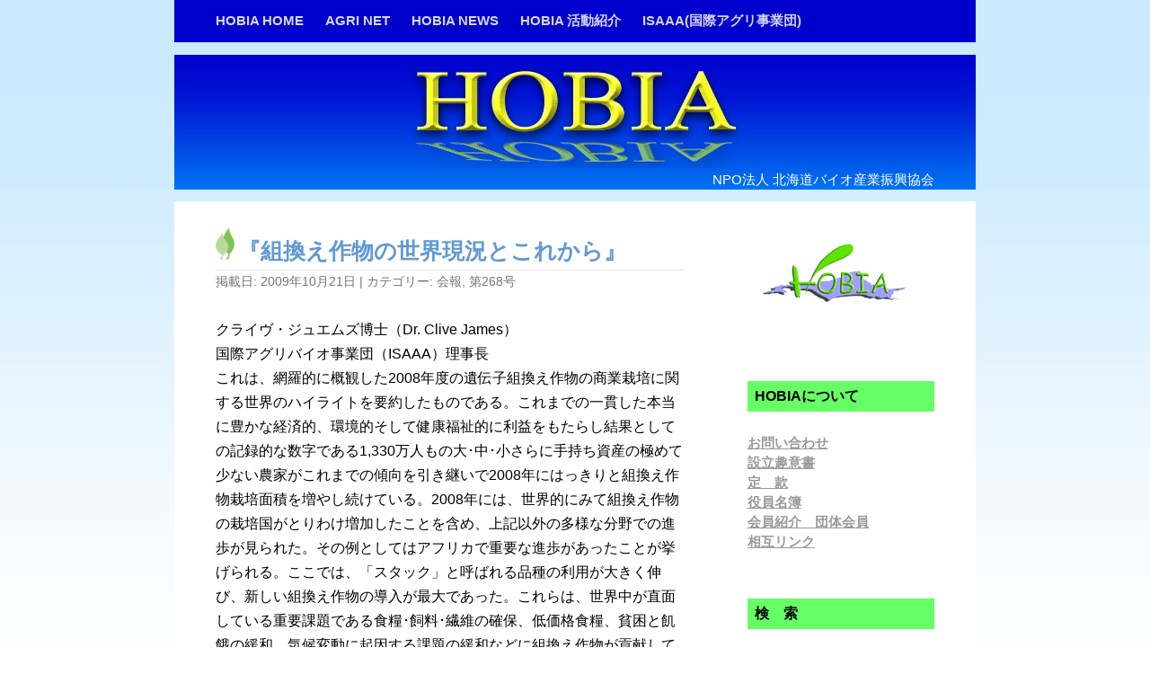

--- FILE ---
content_type: text/html; charset=UTF-8
request_url: https://hobia.jp/hobianews/post_136.html
body_size: 54351
content:
<!DOCTYPE html>
<!--[if IE 7]>
<html class="ie ie7" lang="ja">
<![endif]-->
<!--[if IE 8]>
<html class="ie ie8" lang="ja">
<![endif]-->
<!--[if !(IE 7) & !(IE 8)]><!-->
<html lang="ja">
<!--<![endif]-->
<head>
<meta charset="UTF-8" />
<meta name="viewport" content="width=device-width" />
<title>『組換え作物の世界現況とこれから』 | HOBIA</title>
<link rel="profile" href="http://gmpg.org/xfn/11" />
<link rel="pingback" href="https://hobia.jp/xmlrpc.php" />
<!--[if lt IE 9]>
<script src="https://hobia.jp/wp-content/themes/twentytwelve-hobia/js/html5.js" type="text/javascript"></script>
<![endif]-->
<meta name='robots' content='max-image-preview:large' />
<link rel="alternate" type="application/rss+xml" title="HOBIA &raquo; フィード" href="https://hobia.jp/feed" />
<link rel="alternate" type="application/rss+xml" title="HOBIA &raquo; コメントフィード" href="https://hobia.jp/comments/feed" />
<link rel="alternate" title="oEmbed (JSON)" type="application/json+oembed" href="https://hobia.jp/wp-json/oembed/1.0/embed?url=https%3A%2F%2Fhobia.jp%2Fhobianews%2Fpost_136.html" />
<link rel="alternate" title="oEmbed (XML)" type="text/xml+oembed" href="https://hobia.jp/wp-json/oembed/1.0/embed?url=https%3A%2F%2Fhobia.jp%2Fhobianews%2Fpost_136.html&#038;format=xml" />
<style id='wp-img-auto-sizes-contain-inline-css' type='text/css'>
img:is([sizes=auto i],[sizes^="auto," i]){contain-intrinsic-size:3000px 1500px}
/*# sourceURL=wp-img-auto-sizes-contain-inline-css */
</style>
<style id='wp-emoji-styles-inline-css' type='text/css'>

	img.wp-smiley, img.emoji {
		display: inline !important;
		border: none !important;
		box-shadow: none !important;
		height: 1em !important;
		width: 1em !important;
		margin: 0 0.07em !important;
		vertical-align: -0.1em !important;
		background: none !important;
		padding: 0 !important;
	}
/*# sourceURL=wp-emoji-styles-inline-css */
</style>
<style id='wp-block-library-inline-css' type='text/css'>
:root{--wp-block-synced-color:#7a00df;--wp-block-synced-color--rgb:122,0,223;--wp-bound-block-color:var(--wp-block-synced-color);--wp-editor-canvas-background:#ddd;--wp-admin-theme-color:#007cba;--wp-admin-theme-color--rgb:0,124,186;--wp-admin-theme-color-darker-10:#006ba1;--wp-admin-theme-color-darker-10--rgb:0,107,160.5;--wp-admin-theme-color-darker-20:#005a87;--wp-admin-theme-color-darker-20--rgb:0,90,135;--wp-admin-border-width-focus:2px}@media (min-resolution:192dpi){:root{--wp-admin-border-width-focus:1.5px}}.wp-element-button{cursor:pointer}:root .has-very-light-gray-background-color{background-color:#eee}:root .has-very-dark-gray-background-color{background-color:#313131}:root .has-very-light-gray-color{color:#eee}:root .has-very-dark-gray-color{color:#313131}:root .has-vivid-green-cyan-to-vivid-cyan-blue-gradient-background{background:linear-gradient(135deg,#00d084,#0693e3)}:root .has-purple-crush-gradient-background{background:linear-gradient(135deg,#34e2e4,#4721fb 50%,#ab1dfe)}:root .has-hazy-dawn-gradient-background{background:linear-gradient(135deg,#faaca8,#dad0ec)}:root .has-subdued-olive-gradient-background{background:linear-gradient(135deg,#fafae1,#67a671)}:root .has-atomic-cream-gradient-background{background:linear-gradient(135deg,#fdd79a,#004a59)}:root .has-nightshade-gradient-background{background:linear-gradient(135deg,#330968,#31cdcf)}:root .has-midnight-gradient-background{background:linear-gradient(135deg,#020381,#2874fc)}:root{--wp--preset--font-size--normal:16px;--wp--preset--font-size--huge:42px}.has-regular-font-size{font-size:1em}.has-larger-font-size{font-size:2.625em}.has-normal-font-size{font-size:var(--wp--preset--font-size--normal)}.has-huge-font-size{font-size:var(--wp--preset--font-size--huge)}.has-text-align-center{text-align:center}.has-text-align-left{text-align:left}.has-text-align-right{text-align:right}.has-fit-text{white-space:nowrap!important}#end-resizable-editor-section{display:none}.aligncenter{clear:both}.items-justified-left{justify-content:flex-start}.items-justified-center{justify-content:center}.items-justified-right{justify-content:flex-end}.items-justified-space-between{justify-content:space-between}.screen-reader-text{border:0;clip-path:inset(50%);height:1px;margin:-1px;overflow:hidden;padding:0;position:absolute;width:1px;word-wrap:normal!important}.screen-reader-text:focus{background-color:#ddd;clip-path:none;color:#444;display:block;font-size:1em;height:auto;left:5px;line-height:normal;padding:15px 23px 14px;text-decoration:none;top:5px;width:auto;z-index:100000}html :where(.has-border-color){border-style:solid}html :where([style*=border-top-color]){border-top-style:solid}html :where([style*=border-right-color]){border-right-style:solid}html :where([style*=border-bottom-color]){border-bottom-style:solid}html :where([style*=border-left-color]){border-left-style:solid}html :where([style*=border-width]){border-style:solid}html :where([style*=border-top-width]){border-top-style:solid}html :where([style*=border-right-width]){border-right-style:solid}html :where([style*=border-bottom-width]){border-bottom-style:solid}html :where([style*=border-left-width]){border-left-style:solid}html :where(img[class*=wp-image-]){height:auto;max-width:100%}:where(figure){margin:0 0 1em}html :where(.is-position-sticky){--wp-admin--admin-bar--position-offset:var(--wp-admin--admin-bar--height,0px)}@media screen and (max-width:600px){html :where(.is-position-sticky){--wp-admin--admin-bar--position-offset:0px}}

/*# sourceURL=wp-block-library-inline-css */
</style><style id='global-styles-inline-css' type='text/css'>
:root{--wp--preset--aspect-ratio--square: 1;--wp--preset--aspect-ratio--4-3: 4/3;--wp--preset--aspect-ratio--3-4: 3/4;--wp--preset--aspect-ratio--3-2: 3/2;--wp--preset--aspect-ratio--2-3: 2/3;--wp--preset--aspect-ratio--16-9: 16/9;--wp--preset--aspect-ratio--9-16: 9/16;--wp--preset--color--black: #000000;--wp--preset--color--cyan-bluish-gray: #abb8c3;--wp--preset--color--white: #ffffff;--wp--preset--color--pale-pink: #f78da7;--wp--preset--color--vivid-red: #cf2e2e;--wp--preset--color--luminous-vivid-orange: #ff6900;--wp--preset--color--luminous-vivid-amber: #fcb900;--wp--preset--color--light-green-cyan: #7bdcb5;--wp--preset--color--vivid-green-cyan: #00d084;--wp--preset--color--pale-cyan-blue: #8ed1fc;--wp--preset--color--vivid-cyan-blue: #0693e3;--wp--preset--color--vivid-purple: #9b51e0;--wp--preset--gradient--vivid-cyan-blue-to-vivid-purple: linear-gradient(135deg,rgb(6,147,227) 0%,rgb(155,81,224) 100%);--wp--preset--gradient--light-green-cyan-to-vivid-green-cyan: linear-gradient(135deg,rgb(122,220,180) 0%,rgb(0,208,130) 100%);--wp--preset--gradient--luminous-vivid-amber-to-luminous-vivid-orange: linear-gradient(135deg,rgb(252,185,0) 0%,rgb(255,105,0) 100%);--wp--preset--gradient--luminous-vivid-orange-to-vivid-red: linear-gradient(135deg,rgb(255,105,0) 0%,rgb(207,46,46) 100%);--wp--preset--gradient--very-light-gray-to-cyan-bluish-gray: linear-gradient(135deg,rgb(238,238,238) 0%,rgb(169,184,195) 100%);--wp--preset--gradient--cool-to-warm-spectrum: linear-gradient(135deg,rgb(74,234,220) 0%,rgb(151,120,209) 20%,rgb(207,42,186) 40%,rgb(238,44,130) 60%,rgb(251,105,98) 80%,rgb(254,248,76) 100%);--wp--preset--gradient--blush-light-purple: linear-gradient(135deg,rgb(255,206,236) 0%,rgb(152,150,240) 100%);--wp--preset--gradient--blush-bordeaux: linear-gradient(135deg,rgb(254,205,165) 0%,rgb(254,45,45) 50%,rgb(107,0,62) 100%);--wp--preset--gradient--luminous-dusk: linear-gradient(135deg,rgb(255,203,112) 0%,rgb(199,81,192) 50%,rgb(65,88,208) 100%);--wp--preset--gradient--pale-ocean: linear-gradient(135deg,rgb(255,245,203) 0%,rgb(182,227,212) 50%,rgb(51,167,181) 100%);--wp--preset--gradient--electric-grass: linear-gradient(135deg,rgb(202,248,128) 0%,rgb(113,206,126) 100%);--wp--preset--gradient--midnight: linear-gradient(135deg,rgb(2,3,129) 0%,rgb(40,116,252) 100%);--wp--preset--font-size--small: 13px;--wp--preset--font-size--medium: 20px;--wp--preset--font-size--large: 36px;--wp--preset--font-size--x-large: 42px;--wp--preset--spacing--20: 0.44rem;--wp--preset--spacing--30: 0.67rem;--wp--preset--spacing--40: 1rem;--wp--preset--spacing--50: 1.5rem;--wp--preset--spacing--60: 2.25rem;--wp--preset--spacing--70: 3.38rem;--wp--preset--spacing--80: 5.06rem;--wp--preset--shadow--natural: 6px 6px 9px rgba(0, 0, 0, 0.2);--wp--preset--shadow--deep: 12px 12px 50px rgba(0, 0, 0, 0.4);--wp--preset--shadow--sharp: 6px 6px 0px rgba(0, 0, 0, 0.2);--wp--preset--shadow--outlined: 6px 6px 0px -3px rgb(255, 255, 255), 6px 6px rgb(0, 0, 0);--wp--preset--shadow--crisp: 6px 6px 0px rgb(0, 0, 0);}:where(.is-layout-flex){gap: 0.5em;}:where(.is-layout-grid){gap: 0.5em;}body .is-layout-flex{display: flex;}.is-layout-flex{flex-wrap: wrap;align-items: center;}.is-layout-flex > :is(*, div){margin: 0;}body .is-layout-grid{display: grid;}.is-layout-grid > :is(*, div){margin: 0;}:where(.wp-block-columns.is-layout-flex){gap: 2em;}:where(.wp-block-columns.is-layout-grid){gap: 2em;}:where(.wp-block-post-template.is-layout-flex){gap: 1.25em;}:where(.wp-block-post-template.is-layout-grid){gap: 1.25em;}.has-black-color{color: var(--wp--preset--color--black) !important;}.has-cyan-bluish-gray-color{color: var(--wp--preset--color--cyan-bluish-gray) !important;}.has-white-color{color: var(--wp--preset--color--white) !important;}.has-pale-pink-color{color: var(--wp--preset--color--pale-pink) !important;}.has-vivid-red-color{color: var(--wp--preset--color--vivid-red) !important;}.has-luminous-vivid-orange-color{color: var(--wp--preset--color--luminous-vivid-orange) !important;}.has-luminous-vivid-amber-color{color: var(--wp--preset--color--luminous-vivid-amber) !important;}.has-light-green-cyan-color{color: var(--wp--preset--color--light-green-cyan) !important;}.has-vivid-green-cyan-color{color: var(--wp--preset--color--vivid-green-cyan) !important;}.has-pale-cyan-blue-color{color: var(--wp--preset--color--pale-cyan-blue) !important;}.has-vivid-cyan-blue-color{color: var(--wp--preset--color--vivid-cyan-blue) !important;}.has-vivid-purple-color{color: var(--wp--preset--color--vivid-purple) !important;}.has-black-background-color{background-color: var(--wp--preset--color--black) !important;}.has-cyan-bluish-gray-background-color{background-color: var(--wp--preset--color--cyan-bluish-gray) !important;}.has-white-background-color{background-color: var(--wp--preset--color--white) !important;}.has-pale-pink-background-color{background-color: var(--wp--preset--color--pale-pink) !important;}.has-vivid-red-background-color{background-color: var(--wp--preset--color--vivid-red) !important;}.has-luminous-vivid-orange-background-color{background-color: var(--wp--preset--color--luminous-vivid-orange) !important;}.has-luminous-vivid-amber-background-color{background-color: var(--wp--preset--color--luminous-vivid-amber) !important;}.has-light-green-cyan-background-color{background-color: var(--wp--preset--color--light-green-cyan) !important;}.has-vivid-green-cyan-background-color{background-color: var(--wp--preset--color--vivid-green-cyan) !important;}.has-pale-cyan-blue-background-color{background-color: var(--wp--preset--color--pale-cyan-blue) !important;}.has-vivid-cyan-blue-background-color{background-color: var(--wp--preset--color--vivid-cyan-blue) !important;}.has-vivid-purple-background-color{background-color: var(--wp--preset--color--vivid-purple) !important;}.has-black-border-color{border-color: var(--wp--preset--color--black) !important;}.has-cyan-bluish-gray-border-color{border-color: var(--wp--preset--color--cyan-bluish-gray) !important;}.has-white-border-color{border-color: var(--wp--preset--color--white) !important;}.has-pale-pink-border-color{border-color: var(--wp--preset--color--pale-pink) !important;}.has-vivid-red-border-color{border-color: var(--wp--preset--color--vivid-red) !important;}.has-luminous-vivid-orange-border-color{border-color: var(--wp--preset--color--luminous-vivid-orange) !important;}.has-luminous-vivid-amber-border-color{border-color: var(--wp--preset--color--luminous-vivid-amber) !important;}.has-light-green-cyan-border-color{border-color: var(--wp--preset--color--light-green-cyan) !important;}.has-vivid-green-cyan-border-color{border-color: var(--wp--preset--color--vivid-green-cyan) !important;}.has-pale-cyan-blue-border-color{border-color: var(--wp--preset--color--pale-cyan-blue) !important;}.has-vivid-cyan-blue-border-color{border-color: var(--wp--preset--color--vivid-cyan-blue) !important;}.has-vivid-purple-border-color{border-color: var(--wp--preset--color--vivid-purple) !important;}.has-vivid-cyan-blue-to-vivid-purple-gradient-background{background: var(--wp--preset--gradient--vivid-cyan-blue-to-vivid-purple) !important;}.has-light-green-cyan-to-vivid-green-cyan-gradient-background{background: var(--wp--preset--gradient--light-green-cyan-to-vivid-green-cyan) !important;}.has-luminous-vivid-amber-to-luminous-vivid-orange-gradient-background{background: var(--wp--preset--gradient--luminous-vivid-amber-to-luminous-vivid-orange) !important;}.has-luminous-vivid-orange-to-vivid-red-gradient-background{background: var(--wp--preset--gradient--luminous-vivid-orange-to-vivid-red) !important;}.has-very-light-gray-to-cyan-bluish-gray-gradient-background{background: var(--wp--preset--gradient--very-light-gray-to-cyan-bluish-gray) !important;}.has-cool-to-warm-spectrum-gradient-background{background: var(--wp--preset--gradient--cool-to-warm-spectrum) !important;}.has-blush-light-purple-gradient-background{background: var(--wp--preset--gradient--blush-light-purple) !important;}.has-blush-bordeaux-gradient-background{background: var(--wp--preset--gradient--blush-bordeaux) !important;}.has-luminous-dusk-gradient-background{background: var(--wp--preset--gradient--luminous-dusk) !important;}.has-pale-ocean-gradient-background{background: var(--wp--preset--gradient--pale-ocean) !important;}.has-electric-grass-gradient-background{background: var(--wp--preset--gradient--electric-grass) !important;}.has-midnight-gradient-background{background: var(--wp--preset--gradient--midnight) !important;}.has-small-font-size{font-size: var(--wp--preset--font-size--small) !important;}.has-medium-font-size{font-size: var(--wp--preset--font-size--medium) !important;}.has-large-font-size{font-size: var(--wp--preset--font-size--large) !important;}.has-x-large-font-size{font-size: var(--wp--preset--font-size--x-large) !important;}
/*# sourceURL=global-styles-inline-css */
</style>

<style id='classic-theme-styles-inline-css' type='text/css'>
/*! This file is auto-generated */
.wp-block-button__link{color:#fff;background-color:#32373c;border-radius:9999px;box-shadow:none;text-decoration:none;padding:calc(.667em + 2px) calc(1.333em + 2px);font-size:1.125em}.wp-block-file__button{background:#32373c;color:#fff;text-decoration:none}
/*# sourceURL=/wp-includes/css/classic-themes.min.css */
</style>
<link rel='stylesheet' id='contact-form-7-css' href='https://hobia.jp/wp-content/plugins/contact-form-7/includes/css/styles.css?ver=6.1.4' type='text/css' media='all' />
<link rel='stylesheet' id='twentytwelve-style-css' href='https://hobia.jp/wp-content/themes/twentytwelve-hobia/style.css?ver=6.9' type='text/css' media='all' />
<script type="text/javascript" src="https://hobia.jp/wp-includes/js/jquery/jquery.min.js?ver=3.7.1" id="jquery-core-js"></script>
<script type="text/javascript" src="https://hobia.jp/wp-includes/js/jquery/jquery-migrate.min.js?ver=3.4.1" id="jquery-migrate-js"></script>
<script type="text/javascript" src="https://hobia.jp/wp-content/themes/twentytwelve-hobia/js/pagetop.js?ver=6.9" id="pagetop-script-js"></script>
<link rel="https://api.w.org/" href="https://hobia.jp/wp-json/" /><link rel="alternate" title="JSON" type="application/json" href="https://hobia.jp/wp-json/wp/v2/posts/265" /><link rel="EditURI" type="application/rsd+xml" title="RSD" href="https://hobia.jp/xmlrpc.php?rsd" />
<meta name="generator" content="WordPress 6.9" />
<link rel="canonical" href="https://hobia.jp/hobianews/post_136.html" />
<link rel='shortlink' href='https://hobia.jp/?p=265' />
</head>

<body class="wp-singular post-template-default single single-post postid-265 single-format-standard wp-theme-twentytwelve-hobia">
<script src="http://www.google-analytics.com/urchin.js" type="text/javascript">
</script>
<script type="text/javascript">
_uacct = "UA-3081292-1";
urchinTracker();
</script>

<div class="hfeed site header-navi">
		<nav id="site-navigation" class="main-navigation" role="navigation">
			<button class="menu-toggle">Menu</button>
			<a class="assistive-text" href="#content" title="Skip to content">Skip to content</a>
			<div class="menu-%e3%83%a1%e3%83%8b%e3%83%a5%e3%83%bc-1-container"><ul id="menu-%e3%83%a1%e3%83%8b%e3%83%a5%e3%83%bc-1" class="nav-menu"><li id="menu-item-5" class="menu-item menu-item-type-custom menu-item-object-custom menu-item-home menu-item-5"><a href="http://hobia.jp/">HOBIA HOME</a></li>
<li id="menu-item-406" class="menu-item menu-item-type-custom menu-item-object-custom menu-item-406"><a href="/agri/">AGRI NET</a></li>
<li id="menu-item-402" class="menu-item menu-item-type-post_type menu-item-object-page menu-item-402"><a href="https://hobia.jp/hobianews-list">HOBIA NEWS</a></li>
<li id="menu-item-404" class="menu-item menu-item-type-post_type menu-item-object-page menu-item-404"><a href="https://hobia.jp/activity-list">HOBIA 活動紹介</a></li>
<li id="menu-item-678" class="menu-item menu-item-type-post_type menu-item-object-page menu-item-678"><a href="https://hobia.jp/isaaa-list">ISAAA(国際アグリ事業団)</a></li>
</ul></div>		</nav><!-- #site-navigation -->
</div>

<div id="headerpage" class="hfeed site">
	<header id="masthead" class="site-header" role="banner">
				<a href="https://hobia.jp/" title="HOBIA" rel="home"><h1 style="line-height:0;margin-top:0;"><img src="https://hobia.jpn.org/wp-content/uploads/2015/04/hobia-logo.png" class="header-image" width="380" height="126" alt="HOBIA" style="line-height:0;margin-top:0;" /></h1></a>
		<h2 class="site-description">NPO法人 北海道バイオ産業振興協会</h2>
			</header><!-- #masthead -->
</div>

<div id="page" class="hfeed site">
	<div id="main" class="wrapper">
	<div id="primary" class="site-content">
		<div id="content" role="main">

			
				
	<article id="post-265" class="post-265 post type-post status-publish format-standard hentry category-hobianews category-44">
				<header class="entry-header">
			
						<h1 class="entry-title">『組換え作物の世界現況とこれから』</h1>
					</header><!-- .entry-header -->

		<!-- entry-meta -->
		<footer class="entry-meta">
			掲載日: <a href="https://hobia.jp/hobianews/post_136.html" title="5:46 PM" rel="bookmark"><time class="entry-date" datetime="2009-10-21T17:46:36-09:00">2009年10月21日</time></a>  |  カテゴリー: <a href="https://hobia.jp/category/hobianews" rel="category tag">会報</a>, <a href="https://hobia.jp/category/hobianews/268" rel="category tag">第268号</a> 								</footer><!-- .entry-meta -->


				<div class="entry-content">
			<p><big>クライヴ・ジュエムズ博士（Dr. Clive James）<br />
国際アグリバイオ事業団（ISAAA）理事長<br />
これは、網羅的に概観した2008年度の遺伝子組換え作物の商業栽培に関する世界のハイライトを要約したものである。これまでの一貫した本当に豊かな経済的、環境的そして健康福祉的に利益をもたらし結果としての記録的な数字である1,330万人もの大･中･小さらに手持ち資産の極めて少ない農家がこれまでの傾向を引き継いで2008年にはっきりと組換え作物栽培面積を増やし続けている。2008年には、世界的にみて組換え作物の栽培国がとりわけ増加したことを含め、上記以外の多様な分野での進歩が見られた。その例としてはアフリカで重要な進歩があったことが挙げられる。ここでは、「スタック」と呼ばれる品種の利用が大きく伸び、新しい組換え作物の導入が最大であった。これらは、世界中が直面している重要課題である食糧･飼料･繊維の確保、低価格食糧、貧困と飢餓の緩和、気候変動に起因する課題の緩和などに組換え作物が貢献していることは、極めて重要な進歩である。<br />
組換え作物栽培国数が25に飛躍したことは、歴史的一里塚である。組換え作物の導入に関する新しい波が広い基盤をもって世界的な伸長をもたらしたものである。アフリカでの進展がおおきい。特に2007年には南アフリカ一つだったが、2008年にはブルキナファソ（ワタ）、エジプト（トウモロコシ）が加わって初めて3カ国が組換え作物栽培国となった。南米ではボリビア（RRRダイズ）がラテンアメリカで9番目の組換え作物導入国となった。<br />
世界的な組換え作物栽培面積は、13年連続で大きな伸びをしめして、2008年には9.4％または1,070万へクタールの増加で、全体で12,500万ヘクタールに達した。または、より正確には、16,600万「形質ヘクタール」になる。これは15％の増加或は、2,200万「形質ヘクタール」の増加になる。1996年以来74倍の栽培面積増になり、これは組換え作物が最も速く導入が進んだ作物ということになる。2008年は、初めて1996年から2008年間の組換え作物栽培蓄積面積が初めて2億エーカ（8億ヘクタール）を超えたことになり、最初の1億エーカーを越えるのに2005年から10年かかったが、次の1億エーカーを達成するのに2008年までのたった3年であった。注目すべきことは、組換え作物栽培国25のうち15が発展途上国であり、10カ国が先進国であるということである。<br />
2008年には、新しい組換え作物であるRRR甜菜が初めて米国とカナダで商業化された。エジプト、ブルキナフソ、ボリビア、ブラジル、オーストラリアの5カ国が初めて他の国で既に商業化されている組換え作物を導入した。<br />
「スタック」品種は、ますます組換え作物のなかで重要性を増している。10カ国が約2,700万ヘクタールの「スタック」品種を栽培した。これは、23％の増加になり、「単一形質組換え品種」よりも速い伸びである。<br />
組換え作物栽培農家は、世界25カ国で2008年には130万人増加して、1,330万人に達した。目立っていることは90％または1,230万人は、小規模で資産のない発展途上国の農家である。組換え作物が収入増加、小規模で資産のない農家やその家族の生活の質を向上、そして、その貧困を緩和するように改善している。これらのケーススタディーがインド、中国、南アメリカ、フィリピンについて行なわれたものが要報39号（Brief 39）に収載されている。<br />
5つの主要な発展途上国でその全人口が2億6,000万人になる中国、インド、アルゼンチン、ブラジル、南アフリカは、組換え作物でのリーダーシップを発揮しており、世界的なそれらの導入を牽引している。組換え作物からの利益が、驚くほど強い政治的意思やこれらの幾つかの指導的国々では組換え作物に多大の投資をすることに拍車がかかっている。<br />
目立ったこととしてBtトウモロコシを栽培しているEU7カ国全てにおいて2008年はその面積が増加して、全体の増加は21％であり、これで全面積は、107,000ヘクタールを超えた。組換え作物の持続性への際立った貢献を以下のようにまとめられる。１）より入手しやすい(安価な)食料を含む食料、飼料、繊維の確保、２）生物多様性の保全、３）貧困と飢餓の緩和、４）農業の環境への足跡の減少、５）気候変動の緩和を支援し、温室ガスを減少、６）バイオ燃料のより効率的な生産への貢献、７）1996年から2007年にわたる44億米ドル相当の持続的経済効果への貢献。まとめるとこれらの7つの推進力を総合するとその持続性への貢献は極めて大きく、また将来への可能性は計り知れないほど大きい。<br />
1996年から2007年にわたる44億米ドル相当の経済効果のうち44％は、穀物収量の増加によるもので、56％は、生産コストの減少によるものである（359,000トンの除虫剤の節約を含む）。141,00トンの穀物生産増には組換え作物を使わなければ4、300万ヘクタールの土地が必要なはずで、これを土地節約技術とも言える。<br />
農業に基盤を置いて途上国を変換して行くには、組換え作物が地域経済成長のエンジンであり、翻ってこれが国の経済成長に大きな貢献をなすことになる。全人口の半分以上（55％）がこれらの25カ国に住んでいて、2008年には12.500万ヘクタールの組換え作物が栽培されている。これは全世界の栽培面積である1億5,000万ヘクタールの8％に当たる。2007年には組換え作物は、14億2,00万kgの炭酸ガスを削減し、これは車630万台削減に相当するものである。<br />
組換え作物の適切なコスト･時間的に効率のよい管理システムが早急に求められているが、それらは責任の取れるものでなければならないが、煩わしいものではなく、かつ途上国でも使えるものでなければならない。25カ国が組換え作物の栽培を承認している。またさらに30カ国が組換え作物の食品及び飼料への利用を承認しているので、全体で55カ国が承認していることになる。2008年の世界の組換え作物市場は7億5,000万米ドルであり、1996年から2008年までの全体としての歴史的一里塚といえる50億米ドルとなる。<br />
将来像：　組換え作物の第二期目の10年(2006年から2015年まで)の次の7年の見通しは、明るい。ISAAAの2005年の予測は組換え栽培国、面積、利益を受ける農家の数は、2006年から2015年で倍増するというもので、これがその予測線上にある。作物としてのイネ、そして旱魃耐性の形質付与が将来の伸びの中枢課題である。Brief 39は、特別記事で2012年またはそれより早期に米国で、また、アフリカのサブサハラでは2012年に旱魃耐性のトウモロコシが商業化されることを入れてある。<br />
Detailed information is provided in Brief 39 Global Status of Commercialized Biotech/GM Crops: 2008 by Clive James. For further information, please visit http://www.isaaa.org or contact ISAAA　SEAsiaCenter at +63-49-536-7216, or email to info@isaaa.org.<br />
詳細はクライブ･ジェームズ著Brief 39 遺伝子組換え作物の商業栽培に関する世界の状況2008にあります。どうか更なる情報をhttp://www.isaaa.org からか、ISAAA　SEAsiaCenter、 +63-49-536-7216に電話するか、info@isaaa.org.に電子メールで問い合わせてください。</big></p>
					</div><!-- .entry-content -->
		

	</article><!-- #post -->

				<nav class="nav-single">
					<h3 class="assistive-text">Post navigation</h3>
					<span class="nav-previous"><a href="https://hobia.jp/hobianews/post_135.html" rel="prev"><span class="meta-nav">&larr;</span> 第１０８回　例会が開催されました。</a></span>
					<span class="nav-next"><a href="https://hobia.jp/hobianews/hobia_news_no.html" rel="next">HOBIA NEWS No.２７２ <span class="meta-nav">&rarr;</span></a></span>
				</nav><!-- .nav-single -->

				
<!-- #comments .comments-area -->
			
		</div><!-- #content -->
	</div><!-- #primary -->


			<div id="secondary" class="widget-area" role="complementary">
			<aside id="text-5" class="widget widget_text">			<div class="textwidget"><div style="text-align: center;">
<img src="/wp-content/uploads/2015/04/hobia-logo180.gif"></div></div>
		</aside><aside id="pages-2" class="widget widget_pages"><h3 class="widget-title">HOBIAについて</h3>
			<ul>
				<li class="page_item page-item-1772"><a href="https://hobia.jp/%e3%81%8a%e5%95%8f%e3%81%84%e5%90%88%e3%82%8f%e3%81%9b">お問い合わせ</a></li>
<li class="page_item page-item-2"><a href="https://hobia.jp/syuisyo">設立趣意書</a></li>
<li class="page_item page-item-393"><a href="https://hobia.jp/teikan">定　款</a></li>
<li class="page_item page-item-394"><a href="https://hobia.jp/yakuin">役員名簿</a></li>
<li class="page_item page-item-395"><a href="https://hobia.jp/memberlist2010">会員紹介　団体会員</a></li>
<li class="page_item page-item-396"><a href="https://hobia.jp/link">相互リンク</a></li>
			</ul>

			</aside><aside id="search-2" class="widget widget_search"><h3 class="widget-title">検　索</h3><form role="search" method="get" id="searchform" class="searchform" action="https://hobia.jp/">
				<div>
					<label class="screen-reader-text" for="s">検索:</label>
					<input type="text" value="" name="s" id="s" />
					<input type="submit" id="searchsubmit" value="検索" />
				</div>
			</form></aside><aside id="text-2" class="widget widget_text"><h3 class="widget-title">お知らせ</h3>			<div class="textwidget">HOBIAからのお知らせなどを掲載しています。<br />
<a href="/announcement">過去の記事</a></div>
		</aside><aside id="archives-2" class="widget widget_archive"><h3 class="widget-title">アーカイブ</h3>		<label class="screen-reader-text" for="archives-dropdown-2">アーカイブ</label>
		<select id="archives-dropdown-2" name="archive-dropdown">
			
			<option value="">月を選択</option>
				<option value='https://hobia.jp/2025/10'> 2025年10月 &nbsp;(1)</option>
	<option value='https://hobia.jp/2025/09'> 2025年9月 &nbsp;(1)</option>
	<option value='https://hobia.jp/2025/08'> 2025年8月 &nbsp;(2)</option>
	<option value='https://hobia.jp/2025/07'> 2025年7月 &nbsp;(1)</option>
	<option value='https://hobia.jp/2025/06'> 2025年6月 &nbsp;(1)</option>
	<option value='https://hobia.jp/2025/03'> 2025年3月 &nbsp;(2)</option>
	<option value='https://hobia.jp/2025/02'> 2025年2月 &nbsp;(1)</option>
	<option value='https://hobia.jp/2025/01'> 2025年1月 &nbsp;(3)</option>
	<option value='https://hobia.jp/2024/12'> 2024年12月 &nbsp;(2)</option>
	<option value='https://hobia.jp/2024/11'> 2024年11月 &nbsp;(1)</option>
	<option value='https://hobia.jp/2024/10'> 2024年10月 &nbsp;(1)</option>
	<option value='https://hobia.jp/2024/09'> 2024年9月 &nbsp;(1)</option>
	<option value='https://hobia.jp/2024/08'> 2024年8月 &nbsp;(1)</option>
	<option value='https://hobia.jp/2024/07'> 2024年7月 &nbsp;(1)</option>
	<option value='https://hobia.jp/2024/06'> 2024年6月 &nbsp;(2)</option>
	<option value='https://hobia.jp/2024/05'> 2024年5月 &nbsp;(2)</option>
	<option value='https://hobia.jp/2024/03'> 2024年3月 &nbsp;(4)</option>
	<option value='https://hobia.jp/2024/02'> 2024年2月 &nbsp;(1)</option>
	<option value='https://hobia.jp/2024/01'> 2024年1月 &nbsp;(3)</option>
	<option value='https://hobia.jp/2023/12'> 2023年12月 &nbsp;(1)</option>
	<option value='https://hobia.jp/2023/11'> 2023年11月 &nbsp;(1)</option>
	<option value='https://hobia.jp/2023/10'> 2023年10月 &nbsp;(1)</option>
	<option value='https://hobia.jp/2023/09'> 2023年9月 &nbsp;(2)</option>
	<option value='https://hobia.jp/2023/08'> 2023年8月 &nbsp;(1)</option>
	<option value='https://hobia.jp/2023/07'> 2023年7月 &nbsp;(1)</option>
	<option value='https://hobia.jp/2023/06'> 2023年6月 &nbsp;(5)</option>
	<option value='https://hobia.jp/2023/05'> 2023年5月 &nbsp;(1)</option>
	<option value='https://hobia.jp/2023/04'> 2023年4月 &nbsp;(2)</option>
	<option value='https://hobia.jp/2023/03'> 2023年3月 &nbsp;(2)</option>
	<option value='https://hobia.jp/2023/01'> 2023年1月 &nbsp;(4)</option>
	<option value='https://hobia.jp/2022/12'> 2022年12月 &nbsp;(2)</option>
	<option value='https://hobia.jp/2022/10'> 2022年10月 &nbsp;(2)</option>
	<option value='https://hobia.jp/2022/09'> 2022年9月 &nbsp;(2)</option>
	<option value='https://hobia.jp/2022/08'> 2022年8月 &nbsp;(2)</option>
	<option value='https://hobia.jp/2022/07'> 2022年7月 &nbsp;(2)</option>
	<option value='https://hobia.jp/2022/06'> 2022年6月 &nbsp;(1)</option>
	<option value='https://hobia.jp/2022/05'> 2022年5月 &nbsp;(1)</option>
	<option value='https://hobia.jp/2022/04'> 2022年4月 &nbsp;(2)</option>
	<option value='https://hobia.jp/2022/03'> 2022年3月 &nbsp;(1)</option>
	<option value='https://hobia.jp/2022/02'> 2022年2月 &nbsp;(2)</option>
	<option value='https://hobia.jp/2022/01'> 2022年1月 &nbsp;(4)</option>
	<option value='https://hobia.jp/2021/12'> 2021年12月 &nbsp;(2)</option>
	<option value='https://hobia.jp/2021/11'> 2021年11月 &nbsp;(2)</option>
	<option value='https://hobia.jp/2021/10'> 2021年10月 &nbsp;(2)</option>
	<option value='https://hobia.jp/2021/09'> 2021年9月 &nbsp;(3)</option>
	<option value='https://hobia.jp/2021/08'> 2021年8月 &nbsp;(1)</option>
	<option value='https://hobia.jp/2021/07'> 2021年7月 &nbsp;(4)</option>
	<option value='https://hobia.jp/2021/06'> 2021年6月 &nbsp;(1)</option>
	<option value='https://hobia.jp/2021/05'> 2021年5月 &nbsp;(2)</option>
	<option value='https://hobia.jp/2021/04'> 2021年4月 &nbsp;(2)</option>
	<option value='https://hobia.jp/2021/03'> 2021年3月 &nbsp;(2)</option>
	<option value='https://hobia.jp/2021/02'> 2021年2月 &nbsp;(2)</option>
	<option value='https://hobia.jp/2021/01'> 2021年1月 &nbsp;(4)</option>
	<option value='https://hobia.jp/2020/12'> 2020年12月 &nbsp;(1)</option>
	<option value='https://hobia.jp/2020/11'> 2020年11月 &nbsp;(2)</option>
	<option value='https://hobia.jp/2020/10'> 2020年10月 &nbsp;(1)</option>
	<option value='https://hobia.jp/2020/09'> 2020年9月 &nbsp;(2)</option>
	<option value='https://hobia.jp/2020/08'> 2020年8月 &nbsp;(1)</option>
	<option value='https://hobia.jp/2020/07'> 2020年7月 &nbsp;(1)</option>
	<option value='https://hobia.jp/2020/06'> 2020年6月 &nbsp;(2)</option>
	<option value='https://hobia.jp/2020/05'> 2020年5月 &nbsp;(1)</option>
	<option value='https://hobia.jp/2020/04'> 2020年4月 &nbsp;(1)</option>
	<option value='https://hobia.jp/2020/03'> 2020年3月 &nbsp;(3)</option>
	<option value='https://hobia.jp/2020/02'> 2020年2月 &nbsp;(2)</option>
	<option value='https://hobia.jp/2020/01'> 2020年1月 &nbsp;(3)</option>
	<option value='https://hobia.jp/2019/12'> 2019年12月 &nbsp;(2)</option>
	<option value='https://hobia.jp/2019/11'> 2019年11月 &nbsp;(2)</option>
	<option value='https://hobia.jp/2019/10'> 2019年10月 &nbsp;(4)</option>
	<option value='https://hobia.jp/2019/09'> 2019年9月 &nbsp;(3)</option>
	<option value='https://hobia.jp/2019/08'> 2019年8月 &nbsp;(2)</option>
	<option value='https://hobia.jp/2019/07'> 2019年7月 &nbsp;(2)</option>
	<option value='https://hobia.jp/2019/06'> 2019年6月 &nbsp;(1)</option>
	<option value='https://hobia.jp/2019/05'> 2019年5月 &nbsp;(3)</option>
	<option value='https://hobia.jp/2019/04'> 2019年4月 &nbsp;(2)</option>
	<option value='https://hobia.jp/2019/03'> 2019年3月 &nbsp;(1)</option>
	<option value='https://hobia.jp/2019/02'> 2019年2月 &nbsp;(1)</option>
	<option value='https://hobia.jp/2019/01'> 2019年1月 &nbsp;(4)</option>
	<option value='https://hobia.jp/2018/12'> 2018年12月 &nbsp;(2)</option>
	<option value='https://hobia.jp/2018/11'> 2018年11月 &nbsp;(1)</option>
	<option value='https://hobia.jp/2018/10'> 2018年10月 &nbsp;(3)</option>
	<option value='https://hobia.jp/2018/09'> 2018年9月 &nbsp;(2)</option>
	<option value='https://hobia.jp/2018/08'> 2018年8月 &nbsp;(2)</option>
	<option value='https://hobia.jp/2018/07'> 2018年7月 &nbsp;(1)</option>
	<option value='https://hobia.jp/2018/06'> 2018年6月 &nbsp;(3)</option>
	<option value='https://hobia.jp/2018/05'> 2018年5月 &nbsp;(2)</option>
	<option value='https://hobia.jp/2018/04'> 2018年4月 &nbsp;(1)</option>
	<option value='https://hobia.jp/2018/02'> 2018年2月 &nbsp;(1)</option>
	<option value='https://hobia.jp/2018/01'> 2018年1月 &nbsp;(3)</option>
	<option value='https://hobia.jp/2017/12'> 2017年12月 &nbsp;(1)</option>
	<option value='https://hobia.jp/2017/11'> 2017年11月 &nbsp;(4)</option>
	<option value='https://hobia.jp/2017/10'> 2017年10月 &nbsp;(1)</option>
	<option value='https://hobia.jp/2017/09'> 2017年9月 &nbsp;(3)</option>
	<option value='https://hobia.jp/2017/08'> 2017年8月 &nbsp;(1)</option>
	<option value='https://hobia.jp/2017/06'> 2017年6月 &nbsp;(1)</option>
	<option value='https://hobia.jp/2017/05'> 2017年5月 &nbsp;(2)</option>
	<option value='https://hobia.jp/2017/04'> 2017年4月 &nbsp;(2)</option>
	<option value='https://hobia.jp/2017/03'> 2017年3月 &nbsp;(2)</option>
	<option value='https://hobia.jp/2017/01'> 2017年1月 &nbsp;(1)</option>
	<option value='https://hobia.jp/2016/12'> 2016年12月 &nbsp;(3)</option>
	<option value='https://hobia.jp/2016/11'> 2016年11月 &nbsp;(3)</option>
	<option value='https://hobia.jp/2016/10'> 2016年10月 &nbsp;(2)</option>
	<option value='https://hobia.jp/2016/09'> 2016年9月 &nbsp;(1)</option>
	<option value='https://hobia.jp/2016/08'> 2016年8月 &nbsp;(1)</option>
	<option value='https://hobia.jp/2016/07'> 2016年7月 &nbsp;(1)</option>
	<option value='https://hobia.jp/2016/06'> 2016年6月 &nbsp;(2)</option>
	<option value='https://hobia.jp/2016/05'> 2016年5月 &nbsp;(2)</option>
	<option value='https://hobia.jp/2016/03'> 2016年3月 &nbsp;(3)</option>
	<option value='https://hobia.jp/2016/02'> 2016年2月 &nbsp;(4)</option>
	<option value='https://hobia.jp/2016/01'> 2016年1月 &nbsp;(1)</option>
	<option value='https://hobia.jp/2015/12'> 2015年12月 &nbsp;(3)</option>
	<option value='https://hobia.jp/2015/11'> 2015年11月 &nbsp;(3)</option>
	<option value='https://hobia.jp/2015/10'> 2015年10月 &nbsp;(2)</option>
	<option value='https://hobia.jp/2015/09'> 2015年9月 &nbsp;(3)</option>
	<option value='https://hobia.jp/2015/08'> 2015年8月 &nbsp;(3)</option>
	<option value='https://hobia.jp/2015/07'> 2015年7月 &nbsp;(2)</option>
	<option value='https://hobia.jp/2015/06'> 2015年6月 &nbsp;(2)</option>
	<option value='https://hobia.jp/2015/04'> 2015年4月 &nbsp;(1)</option>
	<option value='https://hobia.jp/2015/03'> 2015年3月 &nbsp;(2)</option>
	<option value='https://hobia.jp/2015/02'> 2015年2月 &nbsp;(5)</option>
	<option value='https://hobia.jp/2015/01'> 2015年1月 &nbsp;(2)</option>
	<option value='https://hobia.jp/2014/12'> 2014年12月 &nbsp;(2)</option>
	<option value='https://hobia.jp/2014/11'> 2014年11月 &nbsp;(4)</option>
	<option value='https://hobia.jp/2014/10'> 2014年10月 &nbsp;(3)</option>
	<option value='https://hobia.jp/2014/08'> 2014年8月 &nbsp;(1)</option>
	<option value='https://hobia.jp/2014/06'> 2014年6月 &nbsp;(2)</option>
	<option value='https://hobia.jp/2014/05'> 2014年5月 &nbsp;(2)</option>
	<option value='https://hobia.jp/2014/04'> 2014年4月 &nbsp;(1)</option>
	<option value='https://hobia.jp/2014/03'> 2014年3月 &nbsp;(4)</option>
	<option value='https://hobia.jp/2014/02'> 2014年2月 &nbsp;(1)</option>
	<option value='https://hobia.jp/2014/01'> 2014年1月 &nbsp;(2)</option>
	<option value='https://hobia.jp/2013/12'> 2013年12月 &nbsp;(1)</option>
	<option value='https://hobia.jp/2013/11'> 2013年11月 &nbsp;(2)</option>
	<option value='https://hobia.jp/2013/10'> 2013年10月 &nbsp;(4)</option>
	<option value='https://hobia.jp/2013/09'> 2013年9月 &nbsp;(3)</option>
	<option value='https://hobia.jp/2013/08'> 2013年8月 &nbsp;(1)</option>
	<option value='https://hobia.jp/2013/05'> 2013年5月 &nbsp;(1)</option>
	<option value='https://hobia.jp/2013/03'> 2013年3月 &nbsp;(2)</option>
	<option value='https://hobia.jp/2013/02'> 2013年2月 &nbsp;(1)</option>
	<option value='https://hobia.jp/2013/01'> 2013年1月 &nbsp;(2)</option>
	<option value='https://hobia.jp/2012/12'> 2012年12月 &nbsp;(3)</option>
	<option value='https://hobia.jp/2012/11'> 2012年11月 &nbsp;(6)</option>
	<option value='https://hobia.jp/2012/10'> 2012年10月 &nbsp;(5)</option>
	<option value='https://hobia.jp/2012/09'> 2012年9月 &nbsp;(2)</option>
	<option value='https://hobia.jp/2012/08'> 2012年8月 &nbsp;(2)</option>
	<option value='https://hobia.jp/2012/07'> 2012年7月 &nbsp;(2)</option>
	<option value='https://hobia.jp/2012/06'> 2012年6月 &nbsp;(1)</option>
	<option value='https://hobia.jp/2012/05'> 2012年5月 &nbsp;(3)</option>
	<option value='https://hobia.jp/2012/04'> 2012年4月 &nbsp;(1)</option>
	<option value='https://hobia.jp/2012/03'> 2012年3月 &nbsp;(3)</option>
	<option value='https://hobia.jp/2012/02'> 2012年2月 &nbsp;(1)</option>
	<option value='https://hobia.jp/2012/01'> 2012年1月 &nbsp;(3)</option>
	<option value='https://hobia.jp/2011/11'> 2011年11月 &nbsp;(2)</option>
	<option value='https://hobia.jp/2011/10'> 2011年10月 &nbsp;(1)</option>
	<option value='https://hobia.jp/2011/09'> 2011年9月 &nbsp;(3)</option>
	<option value='https://hobia.jp/2011/08'> 2011年8月 &nbsp;(2)</option>
	<option value='https://hobia.jp/2011/06'> 2011年6月 &nbsp;(3)</option>
	<option value='https://hobia.jp/2011/04'> 2011年4月 &nbsp;(2)</option>
	<option value='https://hobia.jp/2011/03'> 2011年3月 &nbsp;(1)</option>
	<option value='https://hobia.jp/2011/02'> 2011年2月 &nbsp;(2)</option>
	<option value='https://hobia.jp/2011/01'> 2011年1月 &nbsp;(1)</option>
	<option value='https://hobia.jp/2010/12'> 2010年12月 &nbsp;(3)</option>
	<option value='https://hobia.jp/2010/11'> 2010年11月 &nbsp;(5)</option>
	<option value='https://hobia.jp/2010/10'> 2010年10月 &nbsp;(4)</option>
	<option value='https://hobia.jp/2010/09'> 2010年9月 &nbsp;(4)</option>
	<option value='https://hobia.jp/2010/08'> 2010年8月 &nbsp;(1)</option>
	<option value='https://hobia.jp/2010/06'> 2010年6月 &nbsp;(5)</option>
	<option value='https://hobia.jp/2010/05'> 2010年5月 &nbsp;(1)</option>
	<option value='https://hobia.jp/2010/04'> 2010年4月 &nbsp;(1)</option>
	<option value='https://hobia.jp/2010/03'> 2010年3月 &nbsp;(1)</option>
	<option value='https://hobia.jp/2010/02'> 2010年2月 &nbsp;(1)</option>
	<option value='https://hobia.jp/2010/01'> 2010年1月 &nbsp;(2)</option>
	<option value='https://hobia.jp/2009/12'> 2009年12月 &nbsp;(5)</option>
	<option value='https://hobia.jp/2009/11'> 2009年11月 &nbsp;(2)</option>
	<option value='https://hobia.jp/2009/10'> 2009年10月 &nbsp;(12)</option>
	<option value='https://hobia.jp/2009/09'> 2009年9月 &nbsp;(3)</option>
	<option value='https://hobia.jp/2009/08'> 2009年8月 &nbsp;(1)</option>
	<option value='https://hobia.jp/2009/07'> 2009年7月 &nbsp;(5)</option>
	<option value='https://hobia.jp/2009/06'> 2009年6月 &nbsp;(2)</option>
	<option value='https://hobia.jp/2009/05'> 2009年5月 &nbsp;(3)</option>
	<option value='https://hobia.jp/2009/04'> 2009年4月 &nbsp;(1)</option>
	<option value='https://hobia.jp/2009/03'> 2009年3月 &nbsp;(5)</option>
	<option value='https://hobia.jp/2009/02'> 2009年2月 &nbsp;(4)</option>
	<option value='https://hobia.jp/2009/01'> 2009年1月 &nbsp;(19)</option>
	<option value='https://hobia.jp/2008/12'> 2008年12月 &nbsp;(3)</option>
	<option value='https://hobia.jp/2008/11'> 2008年11月 &nbsp;(4)</option>
	<option value='https://hobia.jp/2008/10'> 2008年10月 &nbsp;(8)</option>
	<option value='https://hobia.jp/2008/09'> 2008年9月 &nbsp;(49)</option>
	<option value='https://hobia.jp/2008/07'> 2008年7月 &nbsp;(40)</option>
	<option value='https://hobia.jp/2008/06'> 2008年6月 &nbsp;(5)</option>
	<option value='https://hobia.jp/2008/05'> 2008年5月 &nbsp;(11)</option>
	<option value='https://hobia.jp/2008/03'> 2008年3月 &nbsp;(7)</option>
	<option value='https://hobia.jp/2008/02'> 2008年2月 &nbsp;(4)</option>
	<option value='https://hobia.jp/2008/01'> 2008年1月 &nbsp;(5)</option>
	<option value='https://hobia.jp/2007/12'> 2007年12月 &nbsp;(4)</option>
	<option value='https://hobia.jp/2007/11'> 2007年11月 &nbsp;(4)</option>
	<option value='https://hobia.jp/2007/10'> 2007年10月 &nbsp;(5)</option>
	<option value='https://hobia.jp/2007/08'> 2007年8月 &nbsp;(3)</option>
	<option value='https://hobia.jp/2007/06'> 2007年6月 &nbsp;(3)</option>
	<option value='https://hobia.jp/2007/05'> 2007年5月 &nbsp;(4)</option>
	<option value='https://hobia.jp/2007/04'> 2007年4月 &nbsp;(3)</option>
	<option value='https://hobia.jp/2007/03'> 2007年3月 &nbsp;(2)</option>
	<option value='https://hobia.jp/2007/02'> 2007年2月 &nbsp;(5)</option>
	<option value='https://hobia.jp/2007/01'> 2007年1月 &nbsp;(4)</option>
	<option value='https://hobia.jp/2006/12'> 2006年12月 &nbsp;(5)</option>
	<option value='https://hobia.jp/2006/11'> 2006年11月 &nbsp;(3)</option>
	<option value='https://hobia.jp/2006/10'> 2006年10月 &nbsp;(8)</option>
	<option value='https://hobia.jp/2006/09'> 2006年9月 &nbsp;(3)</option>
	<option value='https://hobia.jp/2005/12'> 2005年12月 &nbsp;(1)</option>
	<option value='https://hobia.jp/2005/11'> 2005年11月 &nbsp;(1)</option>
	<option value='https://hobia.jp/2005/07'> 2005年7月 &nbsp;(1)</option>
	<option value='https://hobia.jp/2005/06'> 2005年6月 &nbsp;(1)</option>
	<option value='https://hobia.jp/2004/10'> 2004年10月 &nbsp;(2)</option>
	<option value='https://hobia.jp/2004/06'> 2004年6月 &nbsp;(2)</option>
	<option value='https://hobia.jp/2003/10'> 2003年10月 &nbsp;(1)</option>
	<option value='https://hobia.jp/2002/10'> 2002年10月 &nbsp;(1)</option>
	<option value='https://hobia.jp/2000/11'> 2000年11月 &nbsp;(1)</option>
	<option value='https://hobia.jp/2000/10'> 2000年10月 &nbsp;(1)</option>

		</select>

			<script type="text/javascript">
/* <![CDATA[ */

( ( dropdownId ) => {
	const dropdown = document.getElementById( dropdownId );
	function onSelectChange() {
		setTimeout( () => {
			if ( 'escape' === dropdown.dataset.lastkey ) {
				return;
			}
			if ( dropdown.value ) {
				document.location.href = dropdown.value;
			}
		}, 250 );
	}
	function onKeyUp( event ) {
		if ( 'Escape' === event.key ) {
			dropdown.dataset.lastkey = 'escape';
		} else {
			delete dropdown.dataset.lastkey;
		}
	}
	function onClick() {
		delete dropdown.dataset.lastkey;
	}
	dropdown.addEventListener( 'keyup', onKeyUp );
	dropdown.addEventListener( 'click', onClick );
	dropdown.addEventListener( 'change', onSelectChange );
})( "archives-dropdown-2" );

//# sourceURL=WP_Widget_Archives%3A%3Awidget
/* ]]> */
</script>
</aside><aside id="text-3" class="widget widget_text"><h3 class="widget-title">HOBIA入会のお勧め</h3>			<div class="textwidget">皆さんＨＯＢＩＡに入会しませんか<br />
会報などお送りします。<br />
　<a href="http://hobia.jp/wp-content/uploads/2016/02/join.docx">入会案内(Word)</a><br />
　<a href="http://hobia.jp/wp-content/uploads/2016/02/join.pdf">入会案内(PDF)</a><br />
お問い合わせなどはこちらまで</div>
		</aside><aside id="text-4" class="widget widget_text"><h3 class="widget-title">サイト運用</h3>			<div class="textwidget">このWebサイトは<br />
<br />
NPO法人 北海道バイオ産業振興協会<br />
が運用しています。<br />
〒001-0021<br />
札幌市北区北２１条西１２丁目<br />
コラボほっかいどう内<br />

<a href="http://hobia.jp/お問い合わせ/">お問い合わせフォーム</a></div>
		</aside>		</div><!-- #secondary -->
		</div><!-- #main .wrapper -->

<div class="page-top">
  <a href="#headerpage">↑</a>
</div>

	<footer id="colophon" role="contentinfo">
		<div class="site-info">
			&copy; 2000-2026  <a href="https://hobia.jp/" title="HOBIA" rel="home">HOBIA.</a>  All Rights Reserved.
			
		</div><!-- .site-info -->
	</footer><!-- #colophon -->
</div><!-- #page -->

<script type="speculationrules">
{"prefetch":[{"source":"document","where":{"and":[{"href_matches":"/*"},{"not":{"href_matches":["/wp-*.php","/wp-admin/*","/wp-content/uploads/*","/wp-content/*","/wp-content/plugins/*","/wp-content/themes/twentytwelve-hobia/*","/*\\?(.+)"]}},{"not":{"selector_matches":"a[rel~=\"nofollow\"]"}},{"not":{"selector_matches":".no-prefetch, .no-prefetch a"}}]},"eagerness":"conservative"}]}
</script>
<script type="text/javascript" src="https://hobia.jp/wp-includes/js/dist/hooks.min.js?ver=dd5603f07f9220ed27f1" id="wp-hooks-js"></script>
<script type="text/javascript" src="https://hobia.jp/wp-includes/js/dist/i18n.min.js?ver=c26c3dc7bed366793375" id="wp-i18n-js"></script>
<script type="text/javascript" id="wp-i18n-js-after">
/* <![CDATA[ */
wp.i18n.setLocaleData( { 'text direction\u0004ltr': [ 'ltr' ] } );
//# sourceURL=wp-i18n-js-after
/* ]]> */
</script>
<script type="text/javascript" src="https://hobia.jp/wp-content/plugins/contact-form-7/includes/swv/js/index.js?ver=6.1.4" id="swv-js"></script>
<script type="text/javascript" id="contact-form-7-js-translations">
/* <![CDATA[ */
( function( domain, translations ) {
	var localeData = translations.locale_data[ domain ] || translations.locale_data.messages;
	localeData[""].domain = domain;
	wp.i18n.setLocaleData( localeData, domain );
} )( "contact-form-7", {"translation-revision-date":"2025-11-30 08:12:23+0000","generator":"GlotPress\/4.0.3","domain":"messages","locale_data":{"messages":{"":{"domain":"messages","plural-forms":"nplurals=1; plural=0;","lang":"ja_JP"},"This contact form is placed in the wrong place.":["\u3053\u306e\u30b3\u30f3\u30bf\u30af\u30c8\u30d5\u30a9\u30fc\u30e0\u306f\u9593\u9055\u3063\u305f\u4f4d\u7f6e\u306b\u7f6e\u304b\u308c\u3066\u3044\u307e\u3059\u3002"],"Error:":["\u30a8\u30e9\u30fc:"]}},"comment":{"reference":"includes\/js\/index.js"}} );
//# sourceURL=contact-form-7-js-translations
/* ]]> */
</script>
<script type="text/javascript" id="contact-form-7-js-before">
/* <![CDATA[ */
var wpcf7 = {
    "api": {
        "root": "https:\/\/hobia.jp\/wp-json\/",
        "namespace": "contact-form-7\/v1"
    }
};
//# sourceURL=contact-form-7-js-before
/* ]]> */
</script>
<script type="text/javascript" src="https://hobia.jp/wp-content/plugins/contact-form-7/includes/js/index.js?ver=6.1.4" id="contact-form-7-js"></script>
<script type="text/javascript" src="https://hobia.jp/wp-content/themes/twentytwelve-hobia/js/navigation.js?ver=20140711" id="twentytwelve-navigation-js"></script>
<script id="wp-emoji-settings" type="application/json">
{"baseUrl":"https://s.w.org/images/core/emoji/17.0.2/72x72/","ext":".png","svgUrl":"https://s.w.org/images/core/emoji/17.0.2/svg/","svgExt":".svg","source":{"concatemoji":"https://hobia.jp/wp-includes/js/wp-emoji-release.min.js?ver=6.9"}}
</script>
<script type="module">
/* <![CDATA[ */
/*! This file is auto-generated */
const a=JSON.parse(document.getElementById("wp-emoji-settings").textContent),o=(window._wpemojiSettings=a,"wpEmojiSettingsSupports"),s=["flag","emoji"];function i(e){try{var t={supportTests:e,timestamp:(new Date).valueOf()};sessionStorage.setItem(o,JSON.stringify(t))}catch(e){}}function c(e,t,n){e.clearRect(0,0,e.canvas.width,e.canvas.height),e.fillText(t,0,0);t=new Uint32Array(e.getImageData(0,0,e.canvas.width,e.canvas.height).data);e.clearRect(0,0,e.canvas.width,e.canvas.height),e.fillText(n,0,0);const a=new Uint32Array(e.getImageData(0,0,e.canvas.width,e.canvas.height).data);return t.every((e,t)=>e===a[t])}function p(e,t){e.clearRect(0,0,e.canvas.width,e.canvas.height),e.fillText(t,0,0);var n=e.getImageData(16,16,1,1);for(let e=0;e<n.data.length;e++)if(0!==n.data[e])return!1;return!0}function u(e,t,n,a){switch(t){case"flag":return n(e,"\ud83c\udff3\ufe0f\u200d\u26a7\ufe0f","\ud83c\udff3\ufe0f\u200b\u26a7\ufe0f")?!1:!n(e,"\ud83c\udde8\ud83c\uddf6","\ud83c\udde8\u200b\ud83c\uddf6")&&!n(e,"\ud83c\udff4\udb40\udc67\udb40\udc62\udb40\udc65\udb40\udc6e\udb40\udc67\udb40\udc7f","\ud83c\udff4\u200b\udb40\udc67\u200b\udb40\udc62\u200b\udb40\udc65\u200b\udb40\udc6e\u200b\udb40\udc67\u200b\udb40\udc7f");case"emoji":return!a(e,"\ud83e\u1fac8")}return!1}function f(e,t,n,a){let r;const o=(r="undefined"!=typeof WorkerGlobalScope&&self instanceof WorkerGlobalScope?new OffscreenCanvas(300,150):document.createElement("canvas")).getContext("2d",{willReadFrequently:!0}),s=(o.textBaseline="top",o.font="600 32px Arial",{});return e.forEach(e=>{s[e]=t(o,e,n,a)}),s}function r(e){var t=document.createElement("script");t.src=e,t.defer=!0,document.head.appendChild(t)}a.supports={everything:!0,everythingExceptFlag:!0},new Promise(t=>{let n=function(){try{var e=JSON.parse(sessionStorage.getItem(o));if("object"==typeof e&&"number"==typeof e.timestamp&&(new Date).valueOf()<e.timestamp+604800&&"object"==typeof e.supportTests)return e.supportTests}catch(e){}return null}();if(!n){if("undefined"!=typeof Worker&&"undefined"!=typeof OffscreenCanvas&&"undefined"!=typeof URL&&URL.createObjectURL&&"undefined"!=typeof Blob)try{var e="postMessage("+f.toString()+"("+[JSON.stringify(s),u.toString(),c.toString(),p.toString()].join(",")+"));",a=new Blob([e],{type:"text/javascript"});const r=new Worker(URL.createObjectURL(a),{name:"wpTestEmojiSupports"});return void(r.onmessage=e=>{i(n=e.data),r.terminate(),t(n)})}catch(e){}i(n=f(s,u,c,p))}t(n)}).then(e=>{for(const n in e)a.supports[n]=e[n],a.supports.everything=a.supports.everything&&a.supports[n],"flag"!==n&&(a.supports.everythingExceptFlag=a.supports.everythingExceptFlag&&a.supports[n]);var t;a.supports.everythingExceptFlag=a.supports.everythingExceptFlag&&!a.supports.flag,a.supports.everything||((t=a.source||{}).concatemoji?r(t.concatemoji):t.wpemoji&&t.twemoji&&(r(t.twemoji),r(t.wpemoji)))});
//# sourceURL=https://hobia.jp/wp-includes/js/wp-emoji-loader.min.js
/* ]]> */
</script>
</body>
</html>